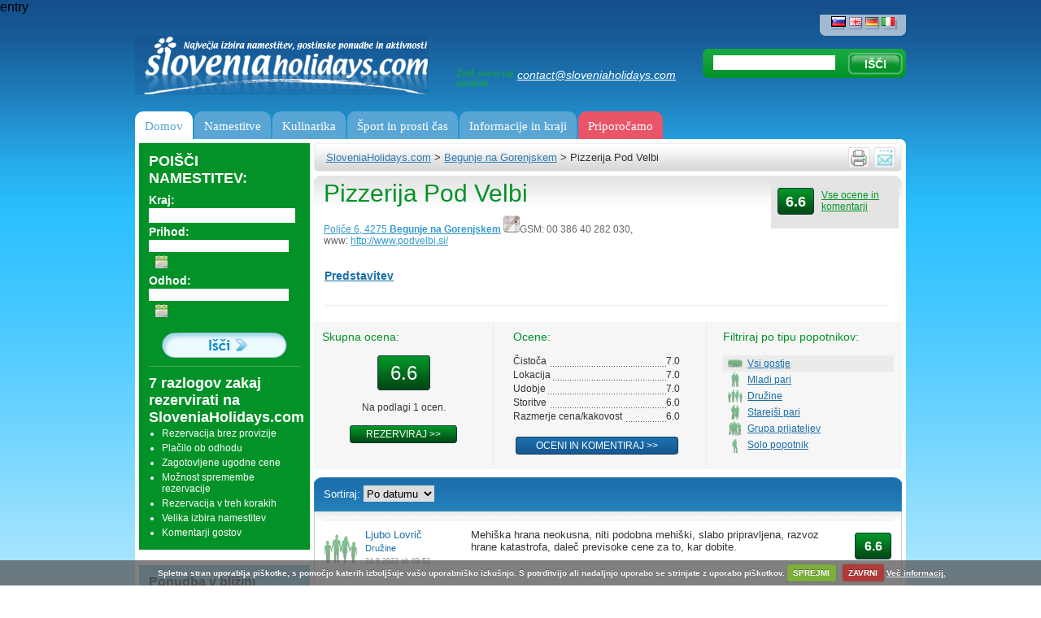

--- FILE ---
content_type: text/html; charset=utf-8
request_url: https://www.sloveniaholidays.com/pizzerija-pod-velbi-begunje-na-gorenjskem/komentarji.html
body_size: 18079
content:
<div style="display:none;">
    <pre>
        Array
(
    [urlLong] => pizzerija-pod-velbi-begunje-na-gorenjskem/komentarji.html
    [urlID] => 
    [ID_gPSite] => 2
    [ID_gPLanguage] => 1
    [ID_gPlatform] => 2
    [url] => /pizzerija-pod-velbi-begunje-na-gorenjskem/komentarji.html
    [platformURL] => 
    [metaLanguage] => sl
    [ID] => 57491
    [title] => Pizzerija Pod Velbi
    [urlPath] => /pizzerija-pod-velbi-begunje-na-gorenjskem
    [idPath] => -204-57491-
    [rootPathID] => 204
    [displayScript] => client.php
    [parentID] => 204
    [metaDescription] => Picerija nudi odlično mehiško hrano, burgerje, solatne krožnike ter odlične pizze iz krušne peči…
    [metaKeywords] => picerija pod velbi picerija jesenice
    [redirUrl] => 
    [type] => client
    [pathEndID] => 
    [urlPath2] => /pizzerija-pod-velbi-begunje-na-gorenjskem
)
    </pre>
</div>

entry<div hidden id="debug-info">Secret stuff</div><!DOCTYPE html PUBLIC "-//W3C//DTD XHTML 1.0 Transitional//EN" "http://www.w3.org/TR/xhtml1/DTD/xhtml1-transitional.dtd">
<html xmlns="http://www.w3.org/1999/xhtml" xml:lang="sl" lang="sl">
<head>
<META NAME="ROBOTS" CONTENT="NOINDEX, FOLLOW">
	<meta http-equiv="Content-Type" content="text/html; charset=utf-8;"/>
	<meta http-equiv="X-UA-Compatible" content="IE=100" >
	<meta name="description" content="Mnenja in ocene - Pizzerija Pod Velbi, Julijske Alpe. Preverite, zakaj se mnogi vedno znova vračajo k ponudniku nastanitev Pizzerija Pod Velbi." />
	<meta name="keywords" content="ocene, mnenja, komentarji, Pizzerija Pod Velbi, Julijske Alpe, ocena, mnenje, komentar" />
	<meta http-equiv="Content-Language" content="sl"/>
	<link rel="shortcut icon" href="/images/favicon.ico" />
	<title>Komentarji - Pizzerija Pod Velbi, Julijske Alpe - SloveniaHolidays.com - Sloveniaholidays.com</title>
	<link rel="stylesheet" type="text/css" href="/css/styles.css?v=35"/>
	<link rel="stylesheet" type="text/css" href="/css/styles_slo.css?v=33"/>
	<link rel="stylesheet" type="text/css" href="/css/datepicker.css"/>
	<link rel="stylesheet" type="text/css" href="/css/dialog.css?v=3"/>
	<link rel="stylesheet" type="text/css" href="/css/highslide.css"/>
	<link rel="stylesheet" type="text/css" href="/css/highslide-ie6.css"/>
	<link rel="stylesheet" type="text/css" href="/css/thickbox.css"/>
	<link rel="stylesheet" type="text/css" href="/css/s_print.css"/>
	<link rel="stylesheet" type="text/css" href="/css/styles_extra.css"/>
	<link rel="stylesheet" type="text/css" href="/css/styles_new_redesign.css?v=57"/>
	<link rel="stylesheet" type="text/css" href="/css/cookiecuttr_rd.css">
	<link rel="stylesheet" type="text/css" href="/css/popupOffer.css?v=3">

<!-- Google Tag Manager -->
<script>(function(w,d,s,l,i){w[l]=w[l]||[];w[l].push({'gtm.start':
new Date().getTime(),event:'gtm.js'});var f=d.getElementsByTagName(s)[0],
j=d.createElement(s),dl=l!='dataLayer'?'&l='+l:'';j.async=true;j.src=
'https://www.googletagmanager.com/gtm.js?id='+i+dl;f.parentNode.insertBefore(j,f);
})(window,document,'script','dataLayer','GTM-K5XMKMM');</script>
<!-- End Google Tag Manager -->
	
	<script type="text/javascript" src="/script/jquery-1.7.2.min.js"></script>
	<script type="text/javascript" src="/script/thickbox.js?v=12_01"></script>
	<script type="text/javascript" src="/script/jquery-ui-1.8.21.custom.min.js"></script>
	<script type="text/javascript" src="/script/jquery.ui.datepicker-slo.js"></script>
	<script type="text/javascript" src="/script/highslide-full.packed.js"></script>
	<script type="text/javascript" src="/script/jquery.form.js"></script>
	<script type="text/javascript" src="/script/javascript.js?v=12"></script>
	<script type="text/javascript" src="/script/swfobject.js"></script>
	<script type="text/javascript" src="/script/jquerydefaultvalue.js"></script>
	<script type="text/javascript" src="/script/jquery.cookie.js"></script>
	<script type="text/javascript" src="/script/popupOffer.js?v=7"></script>
	<script type="text/javascript" src="/script/jquery.cookiecuttr.js"></script>

<script type='text/javascript'>
$(document).ready(function() {"use strict";
	var ul  = "ul.menu";
	var uri = window.location.pathname 
	        + window.location.search 
	        + window.location.hash;
	var finalScore = [];
	var scores, max;

	uri = uri.replace(/\/$/, '');


	$("li.next-gen", ul).each(function() {
		var $sub = $('div.sub', this);
		// Align elements to the right position
		$sub.css(
			'left',
			Math.round($(this).position().left * -1)
		);

		// Now, give score to subitems by how percise they match the current
		// uri
		max = $(this).find('a[href]').map(function() {
			var href = $(this).attr('href')

			if (href == uri) {
				$(this).addClass('active');
				return 10000;
			}

			if (0 != href.search(uri)) {
				return -1;
			}

			return 1;
		}).get().sort().pop() || 0;

		finalScore.push([max, $(this)]);

		$sub.find('div.column').each(function (i, el) {
			if (0 == (i) % 5) {
				$(el).css('borderLeft', 0);
			}
		})
	});

	if (0 < finalScore.length) {
		// Reverse sort by first element (score),
		// access it and highlight it.
		finalScore.sort(function(a, b) {
			return b[0] - a[0]
		}).shift()[1].addClass('active');
	} else {
		$("li.next-gen", ul).first().addClass('active')
	}


});
</script>

	<script type='text/javascript'>

		if (jQuery.cookie('cc_cookie_decline') == "cc_cookie_decline") {
			// do nothing 
		} else {
			var _gaq = _gaq || [];
			_gaq.push(['_setAccount', 'UA-6883116-3']);
			//_gaq.push(['_setAccount', 'UA-3372829-1']);
			_gaq.push(['_trackPageview']);

			(function() {
			var ga = document.createElement('script'); ga.type = 'text/javascript'; ga.async = true;
			ga.src = ('https:' == document.location.protocol ? 'https://ssl' : 'http://www') + '.google-analytics.com/ga.js';
			var s = document. getElementsByTagName('script')[0]; s.parentNode.insertBefore(ga, s);
			})();
		}

	    if (!(jQuery.cookie('cc_cookie_accept') == "cc_cookie_accept")) {
//			addthis_config = { data_use_cookies:false, data_use_flash:false }
		}

	</script>
	
	<script type='text/javascript'>

		$(document).ready(function(){

			$.cookieCuttr();

		});
	</script>
	
	<script type='text/javascript' src='/script/jquery.validate.js'></script><script type="text/javascript" src="//ajax.googleapis.com/ajax/libs/swfobject/2.1/swfobject.js"></script><script type="text/javascript">
							<!--	
								var alert_297 = "Prosimo, vnesite e-mail naslov pravilne oblike."
								var alert_732 = "Prosimo označite, katere vsebine želite prejemati (levo pod vašim e-naslovom)!"
							-->	
							</script>



</head>

<body>
<!-- WRAPPER -->
<div class="wrapper">

  <!--UdmComment-->
  <!-- HEADER -->
	  
    <!-- jQuery Form Validation code -->
 <script>
  		$(document).ready(function() {


  			//$("#o_name").defaultvalue("Ime in priimek");
  			//$("#o_email").defaultvalue("Vaš e-poštni naslov");

		
			$('#sub').click(function(){	
			  	$('#offer').submit();
			  	//$('#err').hide();
			});

		$.validator.addMethod("name", function(value) { 
         	return value != 'Ime in priimek'; 
    	});	

    	$.validator.addMethod('onecheck', function(value, ele) {
            return $("input:checked").length >= 1;
        }, 'Prosimo, izberite vsaj enega in največ 3 kraje.')
		
		$('#offer').validate({
			
			invalidHandler: function(e, validator) {
				var errors = validator.numberOfInvalids();
				if (errors) {
					var message = 'Napaka: spodnje označena polja so pomanjkljivo izpolnjena'	
					$("div.error span").html(message);
					$("div.error").show();
				} else {
					$("div.error").hide();
				}
			},
			onkeyup: false,
			onsubmit: true,
			
			submitHandler: function() {
				$("div.error").hide();

				$('#offer').ajaxSubmit(function(data) {
					//alert(data);	
					//exit;						
					if (data.substr(0,4) == "[OK]") {
						$.cookie("offerSend", "done", { expires: 60 });

						$('#offerForm').hide();
						$('#success').html(data.substr(4)).show();
						
					} else {
						//alert(data);
						$("div.error span").html(data);
						$("div.error").show();
						refreshCaptchaOffer();
					}
					/*else {
						$('#err').html(data).show();
						//$('#email').val()
					}*/	
				});
			},
			
			focusInvalid: true,
			event: 'blur',
			errorClass: "errorClass",

			
			rules: {
				'o_place[]': {
		                onecheck: true
		            },
				o_type: { required: true },
                o_time: { required: true },
				o_arrivalDate2: { required: true },
				o_departureDate2: { required: true },
				o_food: { required: true },
				o_adults: { required: true },
				o_Children: { required: true },
				o_Babies: { required: true },
				o_budget: { required: true },
				o_name: { required: true },
				o_email: { required: true, email: true },
				o_security_code: { required: true }
			},
			/*errorPlacement: function(){
	            return false;  // suppresses error message text
	        },*/
	        errorPlacement: function(error, element) {
	            if (element.attr("type") == "checkbox") {
	            	error.appendTo('#chk');
	            }	
	            else { 
	            	return false;
	            }
	        },
				
			messages: {
				'o_place[]': {
	                required: "You must check at least 1 box",
	                maxlength: "Check no more than {0} boxes"
	            }		
			}
			
		});	
		
	});
  
  </script>
<div id="popupOffer">
	 
 	<div class="close"></div>
	<span class="ecs_tooltip">Press Esc to close <span class="arrow"></span></span>
	
	<div id="popup_content"> <!--your content start-->

		<div class="leftCol">
			<div class="lead"><p>1. Povejte kaj potrebujete</p><p>2. Ponudbe prejmete v 24 urah</p><p>3. Rezervirajte</p></div><p>* Turistični strokovnjaki in gostje so skrbno izbrali najbolj&scaron;e kraje v Sloveniji, razdeljene po regijah, ter v različnih cenovnih razponih. Vse kar morate storiti je, da izpolnite obrazec in počakate ponudbe od izbranih ponudnikov.</p><p class="small">**V kolikor vam nobena od prejetih ponudb ne bo ustrezala, rezervacija ni obvezna.</p>
		</div>
		<div class="rightCol">

			<div id="offerForm">
			<div class="error" style="display:none;">
			      <span></span>.<br clear="all"/>
			</div>
			<h1>Kje bi radi jedli?</h1>
			
			<form name="offer" id="offer" action="/script/action/sendOfferFood.php" method="post" novalidate="novalidate">
				<input type="hidden" name="o_ID_gPlatform" value="2"/>
				<input type="hidden" name="o_ID_gPLanguage" value="1"/>
				<p>Izbeir eno ali več lokacij. Klikni za opis in slike</p>
				<div id="chk"></div>
                <!--q1-->
				<div class="places">
					<ul>
						<li>
							<input class="place" type="checkbox" name="o_place[]" value="Bled" id="p1">
							<label for="p1">Bled</label>
						</li>
						<li>
							<input class="place" type="checkbox" name="o_place[]" value="Bohinj" id="p2">
							<label for="p2">Bohinj</label>
						</li>
						<li>
							<input class="place" type="checkbox" name="o_place[]" value="Kranjska gora" id="p3">
							<label for="p3">Kranjska gora</label>
						</li>
						<li>
							<input class="place" type="checkbox" name="o_place[]" value="Bovec" id="p4">
							<label for="p4">Bovec</label>
						</li>
						<li>
							<input class="place" type="checkbox" name="o_place[]" value="Portorož" id="p5">
							<label for="p5">Portorož</label>
						</li>
						<li>
							<input class="place" type="checkbox" name="o_place[]" value="Ljubljana" id="p6">
							<label for="p6">Ljubljana</label>
						</li>
						<li>
							<input class="place" type="checkbox" name="o_place[]" value="Rogla" id="p7">
							<label for="p7">Rogla</label>
						</li>
						<li>
							<input class="place" type="checkbox" name="o_place[]" value="Dolenjska in Bela krajina" id="p8">
							<label for="p8">Dolenjska in Bela krajina</label>
						</li>
						<li>
							<input class="place" type="checkbox" name="o_place[]" value="Prekmurje" id="p9">
							<label for="p9">Prekmurje</label>
						</li>
						<li>
							<input class="place" type="checkbox" name="o_place[]" value="zdravilišča in terme" id="p10">
							<label for="p10">zdravilišča in terme</label>
						</li>
						<li>
							<input class="place" type="checkbox" name="o_place[]" value="Kobarid" id="p11">
							<label for="p11">Kobarid</label>
						</li>
						<li>
							<input class="place" type="checkbox" name="o_place[]" value="Tolmin" id="p12">
							<label for="p12">Tolmin</label>
						</li>
						<li>
							<input class="place" type="checkbox" name="o_place[]" value="Piran" id="p13">
							<label for="p13">Piran</label>
						</li>
						<li>
							<input class="place" type="checkbox" name="o_place[]" value="Izola" id="p14">
							<label for="p14">Izola</label>
						</li>
					</ul>
				</div>
				<a href="#" class="btnShowAll">Pokaži več lokacij...</a>

				<div class="clearer"></div>
                <!--q-->
				<h2>Kakšno hrano bi želeli?</h2>
				<p>
                    <div class="foodkinds">
					    <ul>
						    <li>
							    <input class="foodkind" type="checkbox" id="p1" name="o_foodkind[]" value="Slovenske jedi">
							    <label for="p1">Slovenske jedi</label>
						    </li>
                            <li>
							    <input class="foodkind" type="checkbox" id="p2" name="o_foodkind[]" value="Italjanska hrana">
							    <label for="p1">Italjanska hrana</label>
						    </li>
                            <li>
							    <input class="foodkind" type="checkbox" id="p3" name="o_foodkind[]" value="Morska hrana">
							    <label for="p1">Morska hrana</label>
						    </li>
                            <li>
							    <input class="foodkind" type="checkbox" id="p4" name="o_foodkind[]" value="Kitajska hrana">
							    <label for="p1">Kitajska hrana</label>
						    </li>
                            <li>
							    <input class="foodkind" type="checkbox" id="p5" name="o_foodkind[]" value="Mehiška hrana">
							    <label for="p1">Mehiška hrana</label>
						    </li>
                            <li>
							    <input class="foodkind" type="checkbox" id="p6" name="o_foodkind[]" value="Balkanska hrana">
							    <label for="p1">Balkanska hrana</label>
						    </li>
                            <li>
							    <input class="foodkind" type="checkbox" id="p7" name="o_foodkind[]" value="{question2_Indian">
							    <label for="p1">Indijska hrana</label>
						    </li>
                        </ul>
				    </div>
				</p>
				
				<h2>Kakšna je priložnost?</h2>
				<p>
					<select name="o_type">
					  <option value="Družinsko kosilo" selected>Družinsko kosilo</option>
					  <option value="Poroka">Poroka</option>
					  <option value="Poslovni sestanek">Poslovni sestanek</option>
					  <option value="{question2_Teambuilding">Team building</option>
					  <option value="Rojstnodnevna zabava">Rojstnodnevna zabava</option>
					  <option value="Žur">Žur</option>
					  <option value="Obletnica">Obletnica</option>
					  <option value="Drugo">Drugo</option>
					</select>

					<select name="o_time">
					  <option value="1 do 3 ure" selected>1 do 3 ure</option>
					  <option value="3 do 8 ur čez dan">3 do 8 ur čez dan</option>
					  <option value="Zvečer do konca">Zvečer do konca</option>
					  <option value="Od zjutraj do naslednjega dne do konca">Od zjutraj do naslednjega dne do konca</option>
                         <option value="{question2_othertimefood">Drugo</option>
					</select>
				</p>

				<h2>Izberite datum in uro ki vam ustreza</h2>				
				<p>
					<p>
					<input type="text" name="o_arrivalDate2" id="o_arrivalDate2" class="dateA inputOfferTxt" value="" readonly="readonly" class="inputOfferTxt"/>
					<input type="text" name="o_departureDate2"  class="inputOfferTxt  inputOfferTxtSmall" value="12:00" class="inputOfferTxt"/>&nbsp;
					<input id="o_flex" type="checkbox" name="o_flex" value="1" class="vAlign"> <label for="flex" class="small">Smo prilagodljivi glede časa(+/- 1 ura)</label>
				</p>
				</p>

				<h2>Vpišite število gostov:</h2>
				<p>
                    <label for="flex" class="small">ODRASLI:</label>
					<input type="text" id="o_adults" name="o_adults" value="" class="inputOfferTxt  inputOfferTxtMini"/> &nbsp;&nbsp;
                    <label for="flex" class="small">OTROCI mlajši od 4:</label>
					<input type="text" id="o_children" name="o_children" value="" class="inputOfferTxt  inputOfferTxtMini"/> &nbsp;&nbsp;
				</p>

				<h2>Koliko ste pripravljeni porabiti?:</h2>
				<p>
					 <select name="o_budget">
					  <option value="Nimam določene cene v mislih." selected>Nimam določene cene v mislih.</option>
					  <option value="Nizko cenovno (primer: 20 € / osebo)">Nizko cenovno (primer: 20 € / osebo)</option>
					  <option value="Malo (primer: 30 € / osebo)">Malo (primer: 30 € / osebo)</option>
					  <option value="Srednje cenovno (primer: 40 € / osebo)">Srednje cenovno (primer: 40 € / osebo)</option>
					  <option value="{question6_70">Veliko (primer: 70 € / osebo)</option>
					  <option value="Luksuz">Luksuz</option>

					</select>
					
				</p>

                <h2>Komentar:</h2>
                <p>
                   <input type="text" name="o_comment" id="o_comment" placeholder="Posebne zahteve glede hrane, gostov, časa, prenočitve…" class="inputOfferTxt inputOfferTextLong"/>
                </p>

                <h2>Ime in priimek, e-poštni naslov</h2>
				<p>
					<input type="text" id="o_name" name="o_name" placeholder="Ime Priimek..." class="inputOfferTxt"/> &nbsp;&nbsp;
					<input type="text" id="o_email" name="o_email" placeholder="vaš elektronski naslov..." class="inputOfferTxt"/> &nbsp;&nbsp;

				<div class="clearer">&nbsp;</div>



				<p>
					<div class="cap">
						<label>Prepišite znake:*</label>
						<input type="text" class="inputOfferTxt captcha_input" name="o_security_code" /><img alt="" title="" src="/script/captchaImageOffer.php?r=0" class="captcha" id="o_captchaImage" />
					</div>
					<input type="submit" value="Oddaj povpraševanje" class="btnOffer">
					
				</p>


			</form>

			</div>
			<div id="success"></div>
			
	 	</div>
	</div>
	<div class="clearer">&nbsp;</div>
 </div>
 <div class="loader"></div>
 <div id="backgroundPopup"></div>

  <!-- Google Tag Manager (noscript) --> 
  <noscript><iframe src="https://www.googletagmanager.com/ns.html?id=GTM-K5XMKMM" height="0" width="0" style="display:none;visibility:hidden"></iframe></noscript>
  <!-- End Google Tag Manager (noscript) -->


  <div class="header">
  
    <a href="/" class="logo" title="Sloveniaholidays.com"></a>
    <div class="contact">
      <div class="email">
        <div>Želiš samo kaj vprašati</div>
        <!-- subject is appended with javascript in footer -->
        <a class="email-info" href="mailto:contact@sloveniaholidays.com" onclick="_gaq.push(['_trackEvent', 'Povprasevanje / Glava', 'kliknjeno', 'email']);">contact@sloveniaholidays.com</a>
      </div>
    </div>
    
    <p align="right">
			<span class="languages">
				<a href="/pizzerija-pod-velbi-begunje-na-gorenjskem.html" title="SloveniaHolidays - Slovenščina" class="active"><img src="/images/header_lang_slo.png" border="0" title="SloveniaHolidays - Slovenščina" alt="SloveniaHolidays - Slovenščina"/></a>
<a href=".html" title="SloveniaHolidays - English"><img src="/images/header_lang_eng.png" border="0" title="SloveniaHolidays - English" alt="SloveniaHolidays - English"/></a>
<a href=".html" title="SloveniaHolidays - Deutsch"><img src="/images/header_lang_deu.png" border="0" title="SloveniaHolidays - Deutsch" alt="SloveniaHolidays - Deutsch"/></a>
<a href=".html" title="SloveniaHolidays - Italiano"><img src="/images/header_lang_ita.png" border="0" title="SloveniaHolidays - Italiano" alt="SloveniaHolidays - Italiano"/></a>

    	</span>
    </p>
    
    <!-- SEARCH -->
    <div class="headerSearch">
			<form name="search"  action="/rezultati-iskanja" method="get">
				<input type="text" class="searchInput" name="q" value="" />
				<input type="submit" class="searchBtn" value="IŠČI" />
                <script>$("input.searchInput").val((new URL(location).searchParams.get("q")))</script>
			</form>
		</div>
		<!-- /SEARCH -->
  
    <!-- MENU -->
    <ul class="menu">
			<li id='gumb1' class="next-gen">
	<a   href='/' 	   title='Domov'>Domov</a>

</li>

<li id='gumb2' class="next-gen">
	<a 	   title='Namestitve'>Namestitve</a>

	<div class="sub">
		<div class="hline"></div>

	
				<div class="column">
			<div class="ico" 
			     style="background-image: url(/images/nav-icon/namesitve_kje_spati.png)"></div>
		
			<div class="column-subblock">
					<a >
				<span>Kje spati</span>
			</a>

			<ul>
				
				<li>
					<a   href='/iskanje/namestitve-apartma/' >
						<span>Apartma</span>
					</a>
				</li>

				
				<li>
					<a   href='/iskanje/namestitve-sobe/' >
						<span>Zasebne sobe</span>
					</a>
				</li>

				
				<li>
					<a   href='/iskanje/namestitve-hotel/' >
						<span>Hotel</span>
					</a>
				</li>

				
				<li>
					<a   href='/iskanje/namestitve-turisti%C4%8Dna%20kmetija/' >
						<span>Turistična kmetija</span>
					</a>
				</li>

				
				<li>
					<a   href='/iskanje/namestitve-najem%20ko%C4%8De/' >
						<span>Najem koče ali hiše</span>
					</a>
				</li>

				
				<li>
					<a   href='/iskanje/namestitve-penzion/' >
						<span>Penzion</span>
					</a>
				</li>

				
				<li>
					<a   href='/iskanje/namestitve-vila/' >
						<span>Vila</span>
					</a>
				</li>

				
				<li>
					<a   href='/iskanje/namestitve-hostel/' >
						<span>Hostel</span>
					</a>
				</li>

				
				<li>
					<a   href='/iskanje/namestitve-kamp/' >
						<span>Kamp</span>
					</a>
				</li>

							</ul>
		
			</div>
						</div>
		
		<!-- end of col-block -->

	
				<div class="column">
			<div class="ico" 
			     style="background-image: url(/images/nav-icon/namesitve_poceni_namestitve.png)"></div>
		
			<div class="column-subblock">
					<a >
				<span>Poceni namestitve</span>
			</a>

			<ul>
				
				<li>
					<a   href='/apartma-san-simon-slovenska-obala.html' >
						<span>Apartmaji San Simon</span>
					</a>
				</li>

				
				<li>
					<a   href='/vile-terme-zrece.html' >
						<span>Apartmaji in sobe - Vile Terme Zreče</span>
					</a>
				</li>

				
				<li>
					<a   href='/apartmaji-ribnica-na-pohorju.html' >
						<span>Apartmaji Ribnica na Pohorju</span>
					</a>
				</li>

				
				<li>
					<a   href='/hostel-museum-koper-capodistria.html' >
						<span>Hostel Museum</span>
					</a>
				</li>

				
				<li>
					<a   href='/turisticna-kmetija-megusar-skofja-loka.html' >
						<span>Turistična kmetija Megušar</span>
					</a>
				</li>

				
				<li>
					<a   href='/kmetija-bukovje-ljubno-ob-savinji.html' >
						<span>Turistična kmetija Bukovje</span>
					</a>
				</li>

							</ul>
		
			</div>
						</div>
		
		<!-- end of col-block -->

	
				<div class="column">
			<div class="ico" 
			     style="background-image: url(/images/nav-icon/namesitve_tematske_namestitve.png)"></div>
		
			<div class="column-subblock">
					<a >
				<span>Tematske namestitve</span>
			</a>

			<ul>
				
				<li>
					<a   href='/slovenska-zdravilisca-in-terme/hoteli/' >
						<span>Namestitve ob zdraviliščih</span>
					</a>
				</li>

				
				<li>
					<a   href='/namestitve/prenocisca-ob-kolesarskih-poteh' >
						<span>Prenočišča ob kolesarskih poteh</span>
					</a>
				</li>

				
				<li>
					<a   href='/zimske-aktivnosti/prenocisca-ob-smuciscih' >
						<span>Prenočišča ob smučiščih</span>
					</a>
				</li>

				
				<li>
					<a   href='/namestitve/najem-koce' >
						<span>Koče</span>
					</a>
				</li>

				
				<li>
					<a   href='/poudarjene-vsebine/7350' >
						<span>Postajališče za avtodome</span>
					</a>
				</li>

				
				<li>
					<a   href='/poudarjene-vsebine/5920' >
						<span>Na počitnice v kamp</span>
					</a>
				</li>

				
				<li>
					<a   href='/namestitve/pasji-hotel' >
						<span>Pasji hotel</span>
					</a>
				</li>

							</ul>
		
			</div>
						</div>
		
		<!-- end of col-block -->

	
				<div class="column">
			<div class="ico" 
			     style="background-image: url(/images/nav-icon/namesitve_10_najboljsih.png)"></div>
		
			<div class="column-subblock">
					<a >
				<span>10 najboljših</span>
			</a>

			<ul>
				
				<li>
					<a   href='/apartmaji-wellness-korosec-mozirje.html' >
						<span>Wellness Korošec</span>
					</a>
				</li>

				
				<li>
					<a   href='/brunarica-chalet-trzinka-pokljuka-bled.html' >
						<span>Brunarica Chalet Trzinka Pokljuka</span>
					</a>
				</li>

				
				<li>
					<a   href='/lambergh-chateau-hotel-begunje-na-gorenjskem.html' >
						<span>Dvorec Lambergh</span>
					</a>
				</li>

				
				<li>
					<a   href='/apartmaji-krvavec-cerklje-na-gorenjskem.html' >
						<span>Apartmaji Krvavec</span>
					</a>
				</li>

				
				<li>
					<a   href='/brunarica-alpinka-krvavec-cerklje-na-gorenjskem.html' >
						<span>Brunarica Alpinka Krvavec</span>
					</a>
				</li>

				
				<li>
					<a   href='/apartmaji-kocevar-portoroz.html' >
						<span>Apartmaji Kočevar</span>
					</a>
				</li>

				
				<li>
					<a   href='/artrock-residence-slovenska-obala.html' >
						<span>ArtRock Residence</span>
					</a>
				</li>

				
				<li>
					<a   href='/apartmaji-padna-portoroz.html' >
						<span>Apartmaji Padna</span>
					</a>
				</li>

				
				<li>
					<a   href='/apartment-vita-kranjska-gora.html' >
						<span>Apartma Vita  Kranjska Gora</span>
					</a>
				</li>

				
				<li>
					<a   href='/guesthouse-skofije-ob-parenzani.html' >
						<span>Guesthouse Škofije ob Parenzani</span>
					</a>
				</li>

							</ul>
		
			</div>
						</div>
		
		<!-- end of col-block -->

	
				<div class="column">
			<div class="ico" 
			     style="background-image: url(/images/nav-icon/sloveniaholidays_priporoca.png)"></div>
		
			<div class="column-subblock">
					<a >
				<span>Priporočamo</span>
			</a>

			<ul>
				
				<li>
					<a   href='/apartma-kristan-bled.html' >
						<span>Apartma Kristan Bled</span>
					</a>
				</li>

				
				<li>
					<a   href='/apartment-vita-kranjska-gora.html' >
						<span>Apartma Vita Kranjska Gora</span>
					</a>
				</li>

				
				<li>
					<a   href='/vile-terme-zrece.html' >
						<span>Apartmaji in sobe - Vile Terme Zreče</span>
					</a>
				</li>

				
				<li>
					<a   href='/apartma-ina-bled.html' >
						<span>Apartma Ina</span>
					</a>
				</li>

				
				<li>
					<a   href='/apartmaji-spilugola-portoroz.html' >
						<span>Apartmaji Spilugola</span>
					</a>
				</li>

				
				<li>
					<a   href='/brunarica-alpinka-krvavec-cerklje-na-gorenjskem.html' >
						<span>Brunarica Alpinka na Krvavcu</span>
					</a>
				</li>

				
				<li>
					<a   href='/brunarica-tinkara-pokljuka-bled.html' >
						<span>Brunarica Tinkara Pokljuka</span>
					</a>
				</li>

							</ul>
		
			</div>
						</div>
		
		<!-- end of col-block -->

		</div> <!-- end of submenu -->
</li>

<li id='gumb3' class="next-gen">
	<a 	   title='Kulinarika'>Kulinarika</a>

	<div class="sub">
		<div class="hline"></div>

	
				<div class="column">
			<div class="ico" 
			     style="background-image: url(/images/nav-icon/kulinarika_kje_jesti.png)"></div>
		
			<div class="column-subblock">
					<a >
				<span>Kje jesti?</span>
			</a>

			<ul>
				
				<li>
					<a   href='/gostinska-ponudba/gostilne' >
						<span>Dobre gostilne</span>
					</a>
				</li>

				
				<li>
					<a   href='/gostinska-ponudba/restavracije' >
						<span>Restavracije</span>
					</a>
				</li>

				
				<li>
					<a   href='/gostinska-ponudba/picerije' >
						<span>Picerije &amp; špageterije</span>
					</a>
				</li>

				
				<li>
					<a   href='/gostinska-ponudba/kavarne' >
						<span>Kavarne &amp; bari</span>
					</a>
				</li>

				
				<li>
					<a   href='/gostinska-ponudba/slascicarne' >
						<span>Slaščičarne</span>
					</a>
				</li>

				
				<li>
					<a   href='/gostinska-ponudba/catering' >
						<span>Catering</span>
					</a>
				</li>

							</ul>
		
			</div>
						</div>
		
		<!-- end of col-block -->

	
				<div class="column">
			<div class="ico" 
			     style="background-image: url(/images/nav-icon/kulinarika_domace.png)"></div>
		
			<div class="column-subblock">
					<a >
				<span>Domače</span>
			</a>

			<ul>
				
				<li>
					<a   href='/gostinska-ponudba/sirarne' >
						<span>Sirarne</span>
					</a>
				</li>

				
				<li>
					<a   href='/gostinska-ponudba/prsutarne' >
						<span>Pršutarne</span>
					</a>
				</li>

				
				<li>
					<a   href='/gostinska-ponudba/izletniske-kmetije' >
						<span>Izletniške kmetije</span>
					</a>
				</li>

				
				<li>
					<a   href='/gostinska-ponudba/ekoloske-kmetije' >
						<span>Ekološke kmetije</span>
					</a>
				</li>

				
				<li>
					<a   href='/gostinska-ponudba/vinogradniske-domacije' >
						<span>Vinogradniške domačije</span>
					</a>
				</li>

				
				<li>
					<a   href='/gostinska-ponudba/vinogradniske-kleti' >
						<span>Vinogradniške kleti</span>
					</a>
				</li>

				
				<li>
					<a   href='/gostinska-ponudba/vinoteke' >
						<span>Vinoteke</span>
					</a>
				</li>

				
				<li>
					<a   href='/gostinska-ponudba/tradicionalne-slovenske-dobrote' >
						<span>Tradicionalne slovenske dobrote</span>
					</a>
				</li>

							</ul>
		
			</div>
						</div>
		
		<!-- end of col-block -->

	
				<div class="column">
			<div class="ico" 
			     style="background-image: url(/images/nav-icon/kulinarika_10_najboljsih.png)"></div>
		
			<div class="column-subblock">
					<a >
				<span>10 najboljših</span>
			</a>

			<ul>
				
				<li>
					<a   href='/gostilna-muha-lokev.html' >
						<span>Gostilna Muha</span>
					</a>
				</li>

				
				<li>
					<a   href='/hisa-posebne-sorte-restavracija-stanjel.html' >
						<span>Hiša posebne sorte - restavracija</span>
					</a>
				</li>

				
				<li>
					<a   href='/gostilna-skok-sezana.html' >
						<span>Gostilna Skok</span>
					</a>
				</li>

				
				<li>
					<a   href='/gostilna-lakner-kranj.html' >
						<span>Gostilna Lakner</span>
					</a>
				</li>

				
				<li>
					<a   href='/gostilna-pr-kopac-ljubljana.html' >
						<span>Gostilna Pr&#039; Kopač</span>
					</a>
				</li>

				
				<li>
					<a   href='/gostilna-breza-kobarid.html' >
						<span>Gostilna Breza</span>
					</a>
				</li>

				
				<li>
					<a   href='/gostilna-in-pizzerija-marinsek-naklo.html' >
						<span>Pizzerija in gostilna Marinšek</span>
					</a>
				</li>

				
				<li>
					<a   href='/gostilna-pri-micki-ljubljana.html' >
						<span>Gostilna Pri Micki</span>
					</a>
				</li>

				
				<li>
					<a   href='/gostilna-pizzerija-jurman-ljubljana.html' >
						<span>Gostilna in pizzerija Jurman</span>
					</a>
				</li>

				
				<li>
					<a   href='/gostilna-pizzerija-julci-ljubljana.html' >
						<span>Gostilna in pizzerija Julči</span>
					</a>
				</li>

							</ul>
		
			</div>
						</div>
		
		<!-- end of col-block -->

	
				<div class="column">
			<div class="ico" 
			     style="background-image: url(/images/nav-icon/ogledi_pos_ponudba.png)"></div>
		
			<div class="column-subblock">
					<a >
				<span>Posebna ponudba</span>
			</a>

			<ul>
							</ul>
		
			</div>
						</div>
		
		<!-- end of col-block -->

		</div> <!-- end of submenu -->
</li>

<li id='gumb4' class="next-gen">
	<a 	   title='Šport in prosti čas'>Šport in prosti čas</a>

	<div class="sub">
		<div class="hline"></div>

	
				<div class="column">
			<div class="ico" 
			     style="background-image: url(/images/nav-icon/sport_kolesarjenje.png)"></div>
		
			<div class="column-subblock">
					<a >
				<span>Kolesarjenje</span>
			</a>

			<ul>
				
				<li>
					<a   href='/kolesarjenje/cestno-kolesarjenje' >
						<span>Cestno kolesarjenje</span>
					</a>
				</li>

				
				<li>
					<a   href='/kolesarjenje/gorsko-kolesarjenje' >
						<span>Gorsko kolesarjenje</span>
					</a>
				</li>

				
				<li>
					<a   href='/kolesarjenje/druzinsko-kolesarjenje' >
						<span>Družinsko kolesarjenje</span>
					</a>
				</li>

				
				<li>
					<a   href='/kolesarjenje/treking-kolesarjenje' >
						<span>Treking kolesarjenje</span>
					</a>
				</li>

				
				<li>
					<a   href='/kolesarski-koticek/kolesarski-izleti' >
						<span>Kolesarski izleti</span>
					</a>
				</li>

				
				<li>
					<a   href='/kolesarjenje/servis-in-izposoja-kolesarske-opreme' >
						<span>Servis in izposoja kolesarske opreme</span>
					</a>
				</li>

				
				<li>
					<a   href='/kolesarjenje/kolesarske-trgovine' >
						<span>Kolesarske trgovine</span>
					</a>
				</li>

							</ul>
		
			</div>
						</div>
		
		<!-- end of col-block -->

	
				<div class="column">
			<div class="ico" 
			     style="background-image: url(/images/nav-icon/sport_vodne_aktivnosti.png)"></div>
		
			<div class="column-subblock">
					<a >
				<span>Vodne aktivnosti</span>
			</a>

			<ul>
				
				<li>
					<a   href='/vodni-sporti/rafting' >
						<span>Rafting</span>
					</a>
				</li>

				
				<li>
					<a   href='/vodni-sporti/kajakastvo' >
						<span>Kajakaštvo</span>
					</a>
				</li>

				
				<li>
					<a   href='/vodni-sporti/ribolov' >
						<span>Ribolov</span>
					</a>
				</li>

				
				<li>
					<a   href='/vodni-sporti/plavanje' >
						<span>Plavanje</span>
					</a>
				</li>

				
				<li>
					<a   href='/vodni-sporti/jadranje' >
						<span>Jadranje</span>
					</a>
				</li>

				
				<li>
					<a   href='/vodni-sporti/hydrospeed' >
						<span>Hydrospeed</span>
					</a>
				</li>

				
				<li>
					<a   href='/vodni-sporti/canyoning' >
						<span>Canyoning</span>
					</a>
				</li>

							</ul>
		
			</div>
						</div>
		
		<!-- end of col-block -->

	
				<div class="column">
			<div class="ico" 
			     style="background-image: url(/images/nav-icon/sport_za_druzine.png)"></div>
		
			<div class="column-subblock">
					<a >
				<span>Za družine</span>
			</a>

			<ul>
				
				<li>
					<a   href='/otroske-aktivnosti/sole-tecaji' >
						<span>Šole, tečaji</span>
					</a>
				</li>

				
				<li>
					<a   href='/zivalski-park-mirna.html' >
						<span>Živalski park</span>
					</a>
				</li>

							</ul>
		
			</div>
		
		<!-- end of col-block -->

	
		
			<div class="column-subblock">
					<a >
				<span>Nakupi in zabava</span>
			</a>

			<ul>
				
				<li>
					<a   href='/nakupi' >
						<span>Darila &amp; spominki</span>
					</a>
				</li>

							</ul>
		
			</div>
						</div>
		
		<!-- end of col-block -->

	
				<div class="column">
			<div class="ico" 
			     style="background-image: url(/images/nav-icon/sport_drugi_sporti.png)"></div>
		
			<div class="column-subblock">
					<a >
				<span>Lepota in zdravje</span>
			</a>

			<ul>
				
				<li>
					<a   href='/zdravilisca-wellness/terme-zdravilisce' >
						<span>Terme in zdravilišča</span>
					</a>
				</li>

				
				<li>
					<a   href='/zdravilisca-wellness/wellness' >
						<span>Wellness</span>
					</a>
				</li>

				
				<li>
					<a   href='/lepota-in-zdravje' >
						<span>Kozmetične in lepotne storitve</span>
					</a>
				</li>

							</ul>
		
			</div>
		
		<!-- end of col-block -->

	
		
			<div class="column-subblock">
					<a >
				<span>Ostali športi in aktivnosti</span>
			</a>

			<ul>
				
				<li>
					<a   href='/zimske-aktivnosti/smucarske-sole' >
						<span>Športne šole in agencije</span>
					</a>
				</li>

				
				<li>
					<a   href='/mini-golf-bled.html' >
						<span>Mini golf</span>
					</a>
				</li>

				
				<li>
					<a   href='/poudarjene-vsebine/7561' >
						<span>Padalstvo</span>
					</a>
				</li>

							</ul>
		
			</div>
						</div>
		
		<!-- end of col-block -->

	
				<div class="column">
			<div class="ico" 
			     style="background-image: url(/images/nav-icon/sport_zimske_aktivnosti.png)"></div>
		
			<div class="column-subblock">
					<a >
				<span>Zimske aktivnosti</span>
			</a>

			<ul>
				
				<li>
					<a   href='/zimske-aktivnosti/smucisca?landPage=act' >
						<span>Smučanje</span>
					</a>
				</li>

				
				<li>
					<a   href='/zimske-aktivnosti/drsalisca' >
						<span>Drsanje</span>
					</a>
				</li>

				
				<li>
					<a   href='/zimske-aktivnosti/servis-in-izposoja-zimske-opreme' >
						<span>Servis in izposoja zimske opreme</span>
					</a>
				</li>

				
				<li>
					<a   href='/zimske-aktivnosti/trgovine-zimske-opreme' >
						<span>Trgovine zimske opreme</span>
					</a>
				</li>

							</ul>
		
			</div>
						</div>
		
		<!-- end of col-block -->

		</div> <!-- end of submenu -->
</li>

<li id='gumb5' class="next-gen">
	<a 	   title='Informacije in kraji'>Informacije in kraji</a>

	<div class="sub">
		<div class="hline"></div>

	
				<div class="column">
			<div class="ico" 
			     style="background-image: url(/images/nav-icon/info_kraji_v_sloveniji.png)"></div>
		
			<div class="column-subblock">
					<a >
				<span>Kraji v Sloveniji</span>
			</a>

			<ul>
				
				<li>
					<a   href='/destinacije/' >
						<span>Destinacije</span>
					</a>
				</li>

				
				<li>
					<a   href='/destinacije/kraji-v-sloveniji?l=a' >
						<span>Kraji</span>
					</a>
				</li>

							</ul>
		
			</div>
						</div>
		
		<!-- end of col-block -->

	
				<div class="column">
			<div class="ico" 
			     style="background-image: url(/images/nav-icon/info_tur_informacije.png)"></div>
		
			<div class="column-subblock">
					<a >
				<span>Turistične informacije</span>
			</a>

			<ul>
				
				<li>
					<a   href='/agencije-in-drustva/turisticno-informacijski-center' >
						<span>Turistično informacijski centri (TIC)</span>
					</a>
				</li>

				
				<li>
					<a   href='/agencije-in-drustva' >
						<span>Turistične agencije in društva</span>
					</a>
				</li>

							</ul>
		
			</div>
						</div>
		
		<!-- end of col-block -->

	
				<div class="column">
			<div class="ico" 
			     style="background-image: url(/images/nav-icon/info_prevoz.png)"></div>
		
			<div class="column-subblock">
					<a >
				<span>Prevoz</span>
			</a>

			<ul>
				
				<li>
					<a   href='/prevozi/taxi' >
						<span>Taxi</span>
					</a>
				</li>

				
				<li>
					<a   href='/prevozi/avtobusni-prevozi' >
						<span>Avtobusni prevoz</span>
					</a>
				</li>

				
				<li>
					<a   href='/prevozi/kombi-prevozi' >
						<span>Kombi prevoz</span>
					</a>
				</li>

				
				<li>
					<a   href='/prevozi/najem-kombija' >
						<span>Najem kombija</span>
					</a>
				</li>

				
				<li>
					<a   href='/prevozi/turisticni-prevozi' >
						<span>Turistični prevoz</span>
					</a>
				</li>

				
				<li>
					<a   href='/prevozi/letalski-prevozi' >
						<span>Letalski prevoz</span>
					</a>
				</li>

							</ul>
		
			</div>
						</div>
		
		<!-- end of col-block -->

	
				<div class="column">
			<div class="ico" 
			     style="background-image: url(/images/nav-icon/info_najpopularni.png)"></div>
		
			<div class="column-subblock">
					<a >
				<span>Najbolj popularni</span>
			</a>

			<ul>
				
				<li>
					<a   href='/ljubljana/' >
						<span>Ljubljana</span>
					</a>
				</li>

				
				<li>
					<a   href='/bohinj/' >
						<span>Bohinj</span>
					</a>
				</li>

				
				<li>
					<a   href='/kranjska-gora/' >
						<span>Kranjska Gora</span>
					</a>
				</li>

				
				<li>
					<a   href='/bovec/' >
						<span>Bovec</span>
					</a>
				</li>

				
				<li>
					<a   href='/maribor-in-pohorje-z-okolico/' >
						<span>Pohorje</span>
					</a>
				</li>

				
				<li>
					<a   href='/bled/' >
						<span>Bled</span>
					</a>
				</li>

				
				<li>
					<a   href='/maribor/' >
						<span>Maribor</span>
					</a>
				</li>

							</ul>
		
			</div>
						</div>
		
		<!-- end of col-block -->

	
				<div class="column">
			<div class="ico" 
			     style="background-image: url(/images/nav-icon/info_hrvaska.png)"></div>
		
			<div class="column-subblock">
					<a >
				<span>Hrvaška</span>
			</a>

			<ul>
				
				<li>
					<a   href='/pocitniska-hisa-pag-hrvaska.html' >
						<span>Pag</span>
					</a>
				</li>

				
				<li>
					<a   href='/apartmaji-cervar-porec-hrvaska.html' >
						<span>Poreč</span>
					</a>
				</li>

				
				<li>
					<a   href='/apartmaji-premantura-pula-croatia.html' >
						<span>Pula</span>
					</a>
				</li>

				
				<li>
					<a   href='/poudarjene-vsebine/apartmaji-na-hrvaskem/8046' >
						<span>Savudrija</span>
					</a>
				</li>

				
				<li>
					<a   href='/villa-riva-omisalj-otok-krk.html' >
						<span>Krk</span>
					</a>
				</li>

				
				<li>
					<a   href='/apartmaji-dujic-tribunj-vodice.html' >
						<span>Vodice</span>
					</a>
				</li>

				
				<li>
					<a   href='/iskanje/namestitve-lo%C5%A1inj/' >
						<span>Mali Lošinj</span>
					</a>
				</li>

				
				<li>
					<a   href='/apartma-cres.html' >
						<span>Cres</span>
					</a>
				</li>

							</ul>
		
			</div>
						</div>
		
		<!-- end of col-block -->

		</div> <!-- end of submenu -->
</li>

<li id='gumb6' class="next-gen">
	<a 	   title='Priporočamo'>Priporočamo</a>

	<div class="sub">
		<div class="hline"></div>

	
				<div class="column">
			<div class="ico" 
			     style="background-image: url(/images/nav-icon/namesitve_tematske_namestitve.png)"></div>
		
			<div class="column-subblock">
					<a >
				<span>Počitniške hiše</span>
			</a>

			<ul>
				
				<li>
					<a   href='/apartmaji-padna-portoroz.html' >
						<span>Istrska hiša Padna</span>
					</a>
				</li>

				
				<li>
					<a   href='/pocitniska-hisa-vista-krvavec-cerklje-na-gorenjskem.html' >
						<span>Počitniška hiša Vista Krvavec</span>
					</a>
				</li>

				
				<li>
					<a   href='/hisa-radovna-kranjska-gora.html' >
						<span>Hiša Radovna</span>
					</a>
				</li>

				
				<li>
					<a   href='/alpska-koca-v-triglavskem-narodnem-parku.html' >
						<span>Alpska koča v TNP-ju</span>
					</a>
				</li>

				
				<li>
					<a   href='/pocitniska-hiska-v-fiesi-slovenska-obala.html' >
						<span>Počitniška hiša v Fiesi</span>
					</a>
				</li>

							</ul>
		
			</div>
						</div>
		
		<!-- end of col-block -->

	
				<div class="column">
			<div class="ico" 
			     style="background-image: url(/images/nav-icon/namesitve_kje_spati.png)"></div>
		
			<div class="column-subblock">
					<a >
				<span>Turistične kmetije</span>
			</a>

			<ul>
				
				<li>
					<a   href='/kmetija-sorzev-mlin-vojnik.html' >
						<span>Kmetija Soržev mlin</span>
					</a>
				</li>

				
				<li>
					<a   href='/turisticna-kmetija-babuder-materija.html' >
						<span>Turistična kmetija Babuder</span>
					</a>
				</li>

				
				<li>
					<a   href='/ekoloska-kmetija-pri-krizarju-tolmin.html' >
						<span>Ekološka kmetija pri Križarju</span>
					</a>
				</li>

							</ul>
		
			</div>
						</div>
		
		<!-- end of col-block -->

	
				<div class="column">
			<div class="ico" 
			     style="background-image: url(/images/nav-icon/kulinarika_domace.png)"></div>
		
			<div class="column-subblock">
					<a >
				<span>Domačije</span>
			</a>

			<ul>
				
				<li>
					<a   href='/senkova-domacija-zgornje-jezersko.html' >
						<span>Šenkova domačija</span>
					</a>
				</li>

				
				<li>
					<a   href='/apartmaji-kocevski-rog-kocevje.html' >
						<span>Gostel Kočevski Rog</span>
					</a>
				</li>

				
				<li>
					<a   href='/turisticna-kmetija-sobe-muha-lokev.html' >
						<span>Domačija Muha</span>
					</a>
				</li>

							</ul>
		
			</div>
						</div>
		
		<!-- end of col-block -->

	
				<div class="column">
			<div class="ico" 
			     style="background-image: url(/images/nav-icon/namesitve_tematske_namestitve.png)"></div>
		
			<div class="column-subblock">
					<a >
				<span>Moteli in hoteli</span>
			</a>

			<ul>
				
				<li>
					<a   href='/hotel-kozjanski-dvor-kozje.html' >
						<span>Hotel Kozjanski dvor</span>
					</a>
				</li>

				
				<li>
					<a   href='/motel-pri-lesniku-maribor.html' >
						<span>Motel pri Lešniku</span>
					</a>
				</li>

				
				<li>
					<a   href='/hotel-delfin-slovenska-obala.html' >
						<span>Hotel Delfin</span>
					</a>
				</li>

							</ul>
		
			</div>
						</div>
		
		<!-- end of col-block -->

	
				<div class="column">
			<div class="ico" 
			     style="background-image: url(/images/nav-icon/namesitve_poceni_namestitve.png)"></div>
		
			<div class="column-subblock">
					<a >
				<span>Apartmaji in sobe</span>
			</a>

			<ul>
				
				<li>
					<a   href='/apartmaji-wellness-korosec-mozirje.html' >
						<span>Apartmaji in wellness Korošec</span>
					</a>
				</li>

				
				<li>
					<a   href='/apartma-sobe-bio-fit-bled.html' >
						<span>Apartma BIO FIT Bled</span>
					</a>
				</li>

				
				<li>
					<a   href='/apartma-toro-bled.html' >
						<span>Apartma Toro Bled</span>
					</a>
				</li>

				
				<li>
					<a   href='/apartma-kristan-bled.html' >
						<span>Apartma Kristan</span>
					</a>
				</li>

				
				<li>
					<a   href='/apartmaji-residence-ljubljana.html' >
						<span>Apartmaji Residence Ljubljana</span>
					</a>
				</li>

				
				<li>
					<a   href='/apartma-relax-beautiful-view-slovenj-gradec.html' >
						<span>Apartma Relax &amp; Beautiful View</span>
					</a>
				</li>

							</ul>
		
			</div>
						</div>
		
		<!-- end of col-block -->

		</div> <!-- end of submenu -->
</li>


    </ul>
    <!-- /MENU -->
    
  </div>
  <div class="h_print"><img alt="" title="" src="/images/logo_print.gif"/></div>

  <!-- /HEADER -->
  <!--/UdmComment-->
	
	<!-- MAIN WINDOW -->
	<div class="mainWindow">
	
	  <!--UdmComment-->
		<!-- LEFT COLUMN -->
		<div class="leftColumn">
			
			<!-- SEARCH MODULE -->
			<div class="searchModule">
	<div class="sideModulePadster">
		<form id="searchDest" name="searchDest" method="post" action="/script/action/searchDest.php">
			<input type="hidden" name="ID_gPlatform" id="ID_gPlatform" value="2" />
			<input type="hidden" name="platformURL" value="" />
			<input type="hidden" name="ID_gPLanguage" value="1" />
			
			<div class="searchTitle">POIŠČI NAMESTITEV:</div>
			<label>Kraj:</label>
			<input type="text" name="location" id="location" class="place" value="" title="Vpišite kraj ali ime hotela ali tip namestitve ali destinacijo" />
			<label>Prihod:</label>
			<input type="text" name="arrivalDate" id="arrivalDate" class="dateA" value="" readonly="readonly" />
			<label>Odhod:</label>
			<input type="text" name="departureDate" id="departureDate" class="dateA" value="" readonly="readonly" /> 
			
			<p class="error" id="searchDestError" style="display:none; font-weight:bold;"></p>
			
			<p align="center" class="roundBtn">
				<a href="javascript:;" class="roundBtn" id="searchDestBtn"></a>
			</p>
			<hr size="1" noshade="noshade"/>
			
			<div class="title"><b>7 razlogov zakaj rezervirati na SloveniaHolidays.com</b></div><ul>
							<li> Rezervacija brez provizije</li>
							<li> Plačilo ob odhodu </li>
							<li> Zagotovljene ugodne cene </li>
							<li> Možnost spremembe rezervacije </li>
							<li> Rezervacija v treh korakih</li>
							<li> Velika izbira namestitev </li>
							<li> Komentarji gostov </li>
						
						</ul>
			
			
		</form>	
			
		<div id="advTitle"></div>
	</div>	

	
</div>
			<!-- /SEARCH MODULE -->
			
			<!-- GOOGLE MAP MODULE -->
			{googleMapModule}
			<!-- /GOOGLE MAP MODULE -->
			
			<!-- OFFERS NEAR ME -->
						<div class="offersNearMeModule">
				<div class="nearMeTitle">Ponudba v bližini</div>
				<ul>
					
					<li>
						<a href="/pizzerija-pod-velbi-begunje-na-gorenjskem.html?nearMe=131&amp;nearMeTxt=Kulturne znamenitosti" title="Kulturne znamenitosti">Kulturne znamenitosti</a>
					</li>
					<li>
						<a href="/pizzerija-pod-velbi-begunje-na-gorenjskem.html?nearMe=16&amp;nearMeTxt=Namestitve" title="Namestitve">Namestitve</a>
					</li>
					<li>
						<a href="/pizzerija-pod-velbi-begunje-na-gorenjskem.html?nearMe=247&amp;nearMeTxt=Naravne znamenitosti" title="Naravne znamenitosti">Naravne znamenitosti</a>
					</li>
					<li>
						<a href="/pizzerija-pod-velbi-begunje-na-gorenjskem.html?nearMe=36875&amp;nearMeTxt=Navtika" title="Navtika">Navtika</a>
					</li>
				</ul>
			</div>
			<!-- /OFFERS NEAR ME -->
			
			<!-- NEWSLETTER MODULE -->
						<div class="newsletterModule">
				<div class="sideModulePadster">
					<form id="maillistForm" name="maillistForm" method="post" action="">
						<input type="hidden" name="ID_gPlatform" value="2"/>
						<input type="hidden" name="ID_gPLanguage" value="1"/>
						<div class="title">Novice</div>
						<p>Prejmi najboljše ponudbe na svoj e-naslov:</p>
						<input type="text" name="email" id="email" class="email" />
						<p>Želim prejemati:</p>
						<p>
							<label><input name="uList[]" type="checkbox" value="499" class="chkbox" /> sloveniaholidays.com novice</label><br /><label><input name="uList[]" type="checkbox" value="500" class="chkbox" /> akcijske ponudbe namestitev</label><br /><label><input name="uList[]" type="checkbox" value="501" class="chkbox" /> ponudbe primerne za družine</label><br /><label><input name="uList[]" type="checkbox" value="502" class="chkbox" /> kolesarske novice</label><br /><label><input name="uList[]" type="checkbox" value="503" class="chkbox" /> smučarske novice</label><br />
						</p>
						<p id="allow_marketing_wrap">
							<label>
								<input name="allow_marketing" id="allow_marketing" type="checkbox" value="1" required class="chkbox"/>
								strinjam se s <a target="politika-varovanja-osebnih-podatkov" href="/pravne-informacije/politika-varovanja-osebnih-podatkov">pogoji
								varovanja osebnih podatkov</a>
							</label>
						</p>
						<p align="center" class="roundBtn">
							<a href="javascript:void(0);" class="roundBtn"></a>
						</p>
					</form>
				</div>
			</div>
			<!-- /NEWSLETTER MODULE -->

		</div>
		<!-- /LEFT COLUMN -->
		<!--/UdmComment-->
		
		<!-- RIGHT COLUMN -->
		<div class="rightColumn">
		
		  <!--UdmComment-->
			<!-- PATH -->
			<div class="path">
	<p>
		<a href="/">SloveniaHolidays.com</a> >  <a href='/begunje-na-gorenjskem/'>Begunje na Gorenjskem</a> > Pizzerija Pod Velbi
	</p>
	<span class="sys">
		<a href="javascript:window.print();" title="Natisni"><img src="/images/icon_print.gif" alt="Natisni" title="Natisni" border="0"/></a>
		<a class="thickbox" href="/poslji-prijatelju?path=%2Fpizzerija-pod-velbi-begunje-na-gorenjskem" title="Pošlji-prijatelju"><img src="/images/icon_send_to_friend.gif" alt="Pošlji-prijatelju" title="Pošlji-prijatelju" border="0"/></a>
	</span>
</div>
			<!-- /PATH -->
			<!--/UdmComment-->
			
			<!-- DESTINATION -->
			<div class="destination">
				<div itemscope itemtype="http://schema.org/LocalBusiness">
				
				<h1>Pizzerija Pod Velbi</h1>
				
			<!--UdmComment-->
       <div class="userScore">
       		<div class="userScoreTop">
       			<span class="scoreLink"><a href="/pizzerija-pod-velbi-begunje-na-gorenjskem/komentarji.html" title="Pizzerija Pod Velbi - mnenja uporabnikov">Vse ocene in komentarji</a></span>
	        	<!--<span class="scoreTxt">Ocena::</span>-->
	        	<span class="score"><div itemprop="aggregateRating" itemscope itemtype="http://schema.org/AggregateRating">
									<span itemprop="ratingValue">6.6</span>
									<meta itemprop="bestRating" content="10"/>
									<meta itemprop="worstRating" content="0"/>
									<meta itemprop="reviewCount" content="1"/>
									</div></span>
	        	<div style="clear: both;"></div>
	        </div>
	        <div class="exposedComment">
	        	
	        </div>
       </div>
       	<!--/UdmComment-->	
				<p class="data contentPadster">
					<a href="http://maps.google.com/maps?q=Poljče 6, Begunje na Gorenjskem, Slovenija" target="_blank" title="Pizzerija Pod Velbi, Poljče 6, 4275 Begunje na Gorenjskem"><span itemprop="streetAddress">Poljče 6</span>, <span itemprop="postalCode">4275</span> <b><span itemprop="addressLocality">Begunje na Gorenjskem</span></b></a> <a href="http://maps.google.com/maps?q=Poljče 6, Begunje na Gorenjskem, Slovenija" target="_blank" title="Pizzerija Pod Velbi, Poljče 6, 4275 Begunje na Gorenjskem"><img src="/images/icon_location.gif" border="0"></a>GSM: 00 386 40 282 030, <br/>www: <a href="/click?curl=http://www.podvelbi.si/&amp;cid=23183" rel="nofollow" target="_blank">http://www.podvelbi.si/</a>
				</p>
				

								<ul class="submenu ">
					<li class="first"><a href="/pizzerija-pod-velbi-begunje-na-gorenjskem.html" title="Pizzerija Pod Velbi - predstavitev">Predstavitev</a></li>

				</ul>
				
				<!--UdmComment-->

<!-- SCORE MODULE -->
<div class="scoreModule">
	<div class="col1">
		<h4>Skupna ocena:</h4>
		<p align="center">
			<span class="greenScore">
				6.6
			</span>
		<p>
		<p align="center">
			<br>Na podlagi 1 ocen.
		</p>
		<p align="center"><a href="/pizzerija-pod-velbi-begunje-na-gorenjskem.html#pricelist" title="Pizzerija Pod Velbi" title="Rezerviraj" class="btnReserveNow">Rezerviraj >></a></p>
	</div>
	<div class="col2">
			<h4>Ocene:</h4>
								<p><span class="floatLeft">Čistoča&nbsp;</span><span class="floatRight">7.0</span></p>
								<p><span class="floatLeft">Lokacija&nbsp;</span><span class="floatRight">7.0</span></p>
								<p><span class="floatLeft">Udobje&nbsp;</span><span class="floatRight">7.0</span></p>
								<p><span class="floatLeft">Storitve&nbsp;</span><span class="floatRight">6.0</span></p>
								<p><span class="floatLeft">Razmerje cena/kakovost&nbsp;</span><span class="floatRight">6.0</span></p>
		<p align="center" class="noDots">
			<a href="#Comment" title="Oceni in komentiraj" class="btnRateAndComment">
				Oceni in komentiraj >>
			</a>
		</p>
	</div>
	<div class="col3">
		<h4>Filtriraj po tipu popotnikov:</h4>		
		<ul>
			<li class="active"><a class="tip6" href="#" title="Vsi gostje" onClick="filterTT(0)">Vsi gostje</a></li><li><a class="tip1" href="#" title="Mladi pari" onClick="filterTT(1)">Mladi pari</a></li><li><a class="tip2" href="#" title="Družine" onClick="filterTT(2)">Družine</a></li><li><a class="tip3" href="#" title="Starejši pari" onClick="filterTT(3)">Starejši pari</a></li><li><a class="tip4" href="#" title="Grupa prijateljev" onClick="filterTT(4)">Grupa prijateljev</a></li><li><a class="tip5" href="#" title="Solo popotnik" onClick="filterTT(5)">Solo popotnik</a></li>
		</ul>
	</div>
	<div class="clearAll"></div>
</div>
<!-- /SCORE MODULE -->


<!-- FILTER -->
<a name="commentFilters" id="commentFilters"></a>
<div class="filter">
<form name="filterSortForm" id="filterSortForm">
	
			<input type="hidden" name="ID_gPlatform" id="ID_gPlatform" value="2" />
			<input type="hidden" name="ID_gPLanguage" id="ID_gPLanguage" value="1" />
			<input type="hidden" name="ID" id="ID" value="23183" />
			<input type="hidden" name="typ" id="typ" value="client" />
			<input type="hidden" name="p" id="p" value="1" />
			<input type="hidden" name="filterTT" id="filterTT" value="0" />
			<input type="hidden" name="ID_rez" id="ID_rez" value="0" /><input type="hidden" name="komentarji" id="komentarji" value="" />
	<input id="scroll" type="hidden" value="0" name="scroll">
	<p>
<!--		<span>
			<label>Tip popotnika:</label>
			<select name="filterTT">
			  <input type="radio" class="chkbox" value="1"  id="travelerTypeOptions_1" name="travelerTypeOptions"/> <span>Mladi pari</span><input type="radio" class="chkbox" value="2"  id="travelerTypeOptions_2" name="travelerTypeOptions"/> <span>Družine</span><input type="radio" class="chkbox" value="3"  id="travelerTypeOptions_3" name="travelerTypeOptions"/> <span>Starejši pari</span><input type="radio" class="chkbox" value="4"  id="travelerTypeOptions_4" name="travelerTypeOptions"/> <span>Grupa prijateljev</span><input type="radio" class="chkbox" value="5"  id="travelerTypeOptions_5" name="travelerTypeOptions"/> <span>Solo popotnik</span>
			</select>
		</span> -->
		<span>
			<label>Sortiraj:</label>
			<select name="sort" id="sort">
											  <option value="1">Po datumu&nbsp;</option>							  <option value="2">Po oceni&nbsp;</option>
			</select>
		</span>
	</p>
<!--	<a href="#" title="" class="roundBtn" id="filterBtn" style="visibility: hidden"></a> -->
	
	<div class="clearAll"></div>
	</form>
</div>
<!-- /FILTER -->

<!-- FILTER CONTENT -->
<div class="filterContent">

	<div class="contentPadster">
	
	<!-- COMMENTS LIST -->
	<div class="commentsList">
	
		<ul>
		
		
		
					<li>
						<div class="commentType type2"></div>
						<div class="commentAuthor">
							Ljubo Lovrič
							<span class="typeTxt">Družine</span>
							<span class="date">24.8.2022 ob 09:52</span>
						</div>
						<div class="commentComment">Mehiška hrana neokusna, niti podobna mehiški, slabo pripravljena, razvoz hrane katastrofa, daleč previsoke cene za to, kar dobite.</div><div class="commentScore">
								<span class="greenScore">6.6</span>
							</div><div class="clearAll"></div>
					</li>
		
		</ul>
		
	</div>									
	<!-- /COMMENTS LIST -->
	
</div>

<div class="clearAll"></div>
	<br /><br /><br />
</div>
<!-- FILTER CONTENT -->
<a name="commentFormLink" id="commentFormLink"></a>
<div id="commentForm">
	<fieldset class="submitComment submitCommentLonger">
		<legend>Oceni in komentiraj</legend>
		
			<input type="hidden" name="ID_gPlatform" id="ID_gPlatform" value="2" />
			<input type="hidden" name="ID_gPLanguage" id="ID_gPLanguage" value="1" />
			<input type="hidden" name="ID" id="ID" value="23183" />
			<input type="hidden" name="typ" id="typ" value="client" />
			<input type="hidden" name="p" id="p" value="1" />
			<input type="hidden" name="filterTT" id="filterTT" value="0" />
			<input type="hidden" name="ID_rez" id="ID_rez" value="0" /><input type="hidden" name="komentarji" id="komentarji" value="" />
		<div class="contentPadster">
		
			<h2><a name="Comment"></a>Oceni in komentiraj</h2>

			<p>
				<label class="fixedWidthLong">Čistoča*:</label>
				<input type="radio" class="chkbox" value="6" id="clean_6" name="clean"/> <span>6</span> 
				<input type="radio" class="chkbox" value="7" id="clean_7" name="clean"/> <span>7</span>
				<input type="radio" class="chkbox" value="8" id="clean_8" name="clean"/> <span>8</span>
				<input type="radio" class="chkbox" value="9" id="clean_9" name="clean"/> <span>9</span>
				<input type="radio" class="chkbox" value="10" id="clean_10" name="clean"/> <span>10</span>
			</p>			
			<p>
				<label class="fixedWidthLong">Lokacija*:</label>
				<input type="radio" class="chkbox" value="6" id="location_6" name="location"/> <span>6</span> 
				<input type="radio" class="chkbox" value="7" id="location_7" name="location"/> <span>7</span>
				<input type="radio" class="chkbox" value="8" id="location_8" name="location"/> <span>8</span>
				<input type="radio" class="chkbox" value="9" id="location_9" name="location"/> <span>9</span>
				<input type="radio" class="chkbox" value="10" id="location_10" name="location"/> <span>10</span>
			</p>

			<p>
				<label class="fixedWidthLong">Udobje*:</label>
				<input type="radio" class="chkbox" value="6" id="comfort_6" name="comfort"/> <span>6</span> 
				<input type="radio" class="chkbox" value="7" id="comfort_7" name="comfort"/> <span>7</span>
				<input type="radio" class="chkbox" value="8" id="comfort_8" name="comfort"/> <span>8</span>
				<input type="radio" class="chkbox" value="9" id="comfort_9" name="comfort"/> <span>9</span>
				<input type="radio" class="chkbox" value="10" id="comfort_10" name="comfort"/> <span>10</span>
			</p>
			<p>
				<label class="fixedWidthLong">Storitve*:</label>
				<input type="radio" class="chkbox" value="6" id="service_6" name="service"/> <span>6</span> 
				<input type="radio" class="chkbox" value="7" id="service_7" name="service"/> <span>7</span>
				<input type="radio" class="chkbox" value="8" id="service_8" name="service"/> <span>8</span>
				<input type="radio" class="chkbox" value="9" id="service_9" name="service"/> <span>9</span>
				<input type="radio" class="chkbox" value="10" id="service_10" name="service"/> <span>10</span>
			</p>
				
			<p>
				<label class="fixedWidthLong">Razmerje cena/kakovost*:</label>
				<input type="radio" class="chkbox" value="6" id="price_6" name="price"/> <span>6</span> 
				<input type="radio" class="chkbox" value="7" id="price_7" name="price"/> <span>7</span>
				<input type="radio" class="chkbox" value="8" id="price_8" name="price"/> <span>8</span>
				<input type="radio" class="chkbox" value="9" id="price_9" name="price"/> <span>9</span>
				<input type="radio" class="chkbox" value="10" id="price_10" name="price"/> <span>10</span>
			</p>
			
			<p>
				<label class="fixedWidthLong">Tip popotnika*:</label>
				<!--<select id="ID_gTravelerType" name="ID_gTravelerType">
					<input type="radio" class="chkbox" value="1"  id="travelerTypeOptions_1" name="travelerTypeOptions"/> <span>Mladi pari</span><input type="radio" class="chkbox" value="2"  id="travelerTypeOptions_2" name="travelerTypeOptions"/> <span>Družine</span><input type="radio" class="chkbox" value="3"  id="travelerTypeOptions_3" name="travelerTypeOptions"/> <span>Starejši pari</span><input type="radio" class="chkbox" value="4"  id="travelerTypeOptions_4" name="travelerTypeOptions"/> <span>Grupa prijateljev</span><input type="radio" class="chkbox" value="5"  id="travelerTypeOptions_5" name="travelerTypeOptions"/> <span>Solo popotnik</span>
				</select> -->
				<input type="radio" class="chkbox" value="1"  id="travelerTypeOptions_1" name="travelerTypeOptions"/> <span>Mladi pari</span><input type="radio" class="chkbox" value="2"  id="travelerTypeOptions_2" name="travelerTypeOptions"/> <span>Družine</span><input type="radio" class="chkbox" value="3"  id="travelerTypeOptions_3" name="travelerTypeOptions"/> <span>Starejši pari</span><input type="radio" class="chkbox" value="4"  id="travelerTypeOptions_4" name="travelerTypeOptions"/> <span>Grupa prijateljev</span><input type="radio" class="chkbox" value="5"  id="travelerTypeOptions_5" name="travelerTypeOptions"/> <span>Solo popotnik</span>
			</p>

			<p>
				<label class="fixedWidthLong">Mnenje*:</label> <textarea id="comment" name="comment"></textarea>
			</p>
			
			<p>
				<label class="fixedWidthLong">Ime:</label> <input type="text" name="name" id="name" value=""/>
			</p>
			<p>
				<label class="fixedWidthLong">Priimek:</label> <input type="text" name="surname" id="surname" value=""/>
			</p>
			<p>
				<label class="fixedWidthLong">E-mail*:</label> <input type="text" name="email" id="mail" value=""/>
			</p>
			<p><label class="fixedWidthLong">&nbsp;</label><span class="warningMsg">E-mail ne bo viden.</span></p>
				<p>
				<label class="fixedWidthLong">Država:</label> 
				<select id="country" name="country" style="width:207px;">
						<option value="">------ </option>	<option value="1">Afghanistan&nbsp;</option>	<option value="2">Albania&nbsp;</option>	<option value="3">Algeria&nbsp;</option>	<option value="4">American Samoa&nbsp;</option>	<option value="5">Andorra&nbsp;</option>	<option value="6">Angola&nbsp;</option>	<option value="7">Anguilla&nbsp;</option>	<option value="8">Antarctica&nbsp;</option>	<option value="9">Antigua and Barbuda&nbsp;</option>	<option value="10">Argentina&nbsp;</option>	<option value="11">Armenia&nbsp;</option>	<option value="12">Aruba&nbsp;</option>	<option value="13">Australia&nbsp;</option>	<option value="14">Austria&nbsp;</option>	<option value="15">Azerbaijan&nbsp;</option>	<option value="16">Bahamas&nbsp;</option>	<option value="17">Bahrain&nbsp;</option>	<option value="18">Bangladesh&nbsp;</option>	<option value="19">Barbados&nbsp;</option>	<option value="20">Belarus&nbsp;</option>	<option value="21">Belgium&nbsp;</option>	<option value="22">Belize&nbsp;</option>	<option value="23">Benin&nbsp;</option>	<option value="24">Bermuda&nbsp;</option>	<option value="25">Bhutan&nbsp;</option>	<option value="26">Bolivia&nbsp;</option>	<option value="27">Bosnia and Herzegovina&nbsp;</option>	<option value="28">Botswana&nbsp;</option>	<option value="29">Bouvet Island&nbsp;</option>	<option value="30">Brazil&nbsp;</option>	<option value="31">British Indian Ocean Territory&nbsp;</option>	<option value="32">Brunei&nbsp;</option>	<option value="33">Bulgaria&nbsp;</option>	<option value="34">Burkina Faso&nbsp;</option>	<option value="35">Burundi&nbsp;</option>	<option value="36">Cambodia&nbsp;</option>	<option value="37">Cameroon&nbsp;</option>	<option value="38">Canada&nbsp;</option>	<option value="39">Cape Verde&nbsp;</option>	<option value="40">Cayman Islands&nbsp;</option>	<option value="41">Central African Republic&nbsp;</option>	<option value="42">Chad&nbsp;</option>	<option value="43">Chile&nbsp;</option>	<option value="44">China&nbsp;</option>	<option value="45">Christmas Island&nbsp;</option>	<option value="46">Cocos (Keeling) Islands&nbsp;</option>	<option value="47">Colombia&nbsp;</option>	<option value="48">Comoros&nbsp;</option>	<option value="49">Congo&nbsp;</option>	<option value="50">Cook Islands&nbsp;</option>	<option value="51">Costa Rica&nbsp;</option>	<option value="52">Côte dIvoire&nbsp;</option>	<option value="53">Croatia (Hrvatska)&nbsp;</option>	<option value="54">Cuba&nbsp;</option>	<option value="55">Cyprus&nbsp;</option>	<option value="56">Czech Republic&nbsp;</option>	<option value="57">Congo (DRC)&nbsp;</option>	<option value="58">Denmark&nbsp;</option>	<option value="59">Djibouti&nbsp;</option>	<option value="60">Dominica&nbsp;</option>	<option value="61">Dominican Republic&nbsp;</option>	<option value="62">East Timor&nbsp;</option>	<option value="63">Ecuador&nbsp;</option>	<option value="64">Egypt&nbsp;</option>	<option value="65">El Salvador&nbsp;</option>	<option value="66">Equatorial Guinea&nbsp;</option>	<option value="67">Eritrea&nbsp;</option>	<option value="68">Estonia&nbsp;</option>	<option value="69">Ethiopia&nbsp;</option>	<option value="70">Falkland Islands (Islas Malvinas)&nbsp;</option>	<option value="71">Faroe Islands&nbsp;</option>	<option value="72">Fiji Islands&nbsp;</option>	<option value="73">Finland&nbsp;</option>	<option value="74">France&nbsp;</option>	<option value="75">French Guiana&nbsp;</option>	<option value="76">French Polynesia&nbsp;</option>	<option value="77">French Southern and Antarctic Lands&nbsp;</option>	<option value="78">Gabon&nbsp;</option>	<option value="79">Gambia&nbsp;</option>	<option value="80">Georgia&nbsp;</option>	<option value="81">Germany&nbsp;</option>	<option value="82">Ghana&nbsp;</option>	<option value="83">Gibraltar&nbsp;</option>	<option value="84">Greece&nbsp;</option>	<option value="85">Greenland&nbsp;</option>	<option value="86">Grenada&nbsp;</option>	<option value="87">Guadeloupe&nbsp;</option>	<option value="88">Guam&nbsp;</option>	<option value="89">Guatemala&nbsp;</option>	<option value="90">Guinea&nbsp;</option>	<option value="91">Guinea-Bissau&nbsp;</option>	<option value="92">Guyana&nbsp;</option>	<option value="93">Haiti&nbsp;</option>	<option value="94">Heard Island and McDonald Islands&nbsp;</option>	<option value="95">Honduras&nbsp;</option>	<option value="96">Hong Kong SAR&nbsp;</option>	<option value="97">Hungary&nbsp;</option>	<option value="98">Iceland&nbsp;</option>	<option value="99">India&nbsp;</option>	<option value="100">Indonesia&nbsp;</option>	<option value="101">Iran&nbsp;</option>	<option value="102">Iraq&nbsp;</option>	<option value="103">Ireland&nbsp;</option>	<option value="104">Israel&nbsp;</option>	<option value="105">Italy&nbsp;</option>	<option value="106">Jamaica&nbsp;</option>	<option value="107">Japan&nbsp;</option>	<option value="108">Jordan&nbsp;</option>	<option value="109">Kazakhstan&nbsp;</option>	<option value="110">Kenya&nbsp;</option>	<option value="111">Kiribati&nbsp;</option>	<option value="112">Korea&nbsp;</option>	<option value="113">Kuwait&nbsp;</option>	<option value="114">Kyrgyzstan&nbsp;</option>	<option value="115">Laos&nbsp;</option>	<option value="116">Latvia&nbsp;</option>	<option value="117">Lebanon&nbsp;</option>	<option value="118">Lesotho&nbsp;</option>	<option value="119">Liberia&nbsp;</option>	<option value="120">Libya&nbsp;</option>	<option value="121">Liechtenstein&nbsp;</option>	<option value="122">Lithuania&nbsp;</option>	<option value="123">Luxembourg&nbsp;</option>	<option value="124">Macao SAR&nbsp;</option>	<option value="125">Macedonia, Former Yugoslav Republic of&nbsp;</option>	<option value="126">Madagascar&nbsp;</option>	<option value="127">Malawi&nbsp;</option>	<option value="128">Malaysia&nbsp;</option>	<option value="129">Maldives&nbsp;</option>	<option value="130">Mali&nbsp;</option>	<option value="131">Malta&nbsp;</option>	<option value="132">Marshall Islands&nbsp;</option>	<option value="133">Martinique&nbsp;</option>	<option value="134">Mauritania&nbsp;</option>	<option value="135">Mauritius&nbsp;</option>	<option value="136">Mayotte&nbsp;</option>	<option value="137">Mexico&nbsp;</option>	<option value="138">Micronesia&nbsp;</option>	<option value="139">Moldova&nbsp;</option>	<option value="140">Monaco&nbsp;</option>	<option value="141">Mongolia&nbsp;</option>	<option value="142">Montserrat&nbsp;</option>	<option value="143">Morocco&nbsp;</option>	<option value="144">Mozambique&nbsp;</option>	<option value="145">Myanmar&nbsp;</option>	<option value="146">Namibia&nbsp;</option>	<option value="147">Nauru&nbsp;</option>	<option value="148">Nepal&nbsp;</option>	<option value="149">Netherlands&nbsp;</option>	<option value="150">Netherlands Antilles&nbsp;</option>	<option value="151">New Caledonia&nbsp;</option>	<option value="152">New Zealand&nbsp;</option>	<option value="153">Nicaragua&nbsp;</option>	<option value="154">Niger&nbsp;</option>	<option value="155">Nigeria&nbsp;</option>	<option value="156">Niue&nbsp;</option>	<option value="157">Norfolk Island&nbsp;</option>	<option value="158">North Korea&nbsp;</option>	<option value="159">Northern Mariana Islands&nbsp;</option>	<option value="160">Norway&nbsp;</option>	<option value="161">Oman&nbsp;</option>	<option value="162">Pakistan&nbsp;</option>	<option value="163">Palau&nbsp;</option>	<option value="164">Panama&nbsp;</option>	<option value="165">Papua New Guinea&nbsp;</option>	<option value="166">Paraguay&nbsp;</option>	<option value="167">Peru&nbsp;</option>	<option value="168">Philippines&nbsp;</option>	<option value="169">Pitcairn Islands&nbsp;</option>	<option value="170">Poland&nbsp;</option>	<option value="171">Portugal&nbsp;</option>	<option value="172">Puerto Rico&nbsp;</option>	<option value="173">Qatar&nbsp;</option>	<option value="174">Reunion&nbsp;</option>	<option value="175">Romania&nbsp;</option>	<option value="176">Russia&nbsp;</option>	<option value="177">Rwanda&nbsp;</option>	<option value="178">Samoa&nbsp;</option>	<option value="179">San Marino&nbsp;</option>	<option value="180">S?o Tomé and Príncipe&nbsp;</option>	<option value="181">Saudi Arabia&nbsp;</option>	<option value="182">Senegal&nbsp;</option>	<option value="183">Serbia and Montenegro&nbsp;</option>	<option value="184">Seychelles&nbsp;</option>	<option value="185">Sierra Leone&nbsp;</option>	<option value="186">Singapore&nbsp;</option>	<option value="187">Slovakia&nbsp;</option>	<option value="188" selected='selected'>Slovenia&nbsp;</option>	<option value="189">Solomon Islands&nbsp;</option>	<option value="190">Somalia&nbsp;</option>	<option value="191">South Africa&nbsp;</option>	<option value="192">South Georgia and the South Sandwich Islands&nbsp;</option>	<option value="193">Spain&nbsp;</option>	<option value="194">Sri Lanka&nbsp;</option>	<option value="195">St. Helena&nbsp;</option>	<option value="196">St. Kitts and Nevis&nbsp;</option>	<option value="197">St. Lucia&nbsp;</option>	<option value="198">St. Pierre and Miquelon&nbsp;</option>	<option value="199">St. Vincent and the Grenadines&nbsp;</option>	<option value="200">Sudan&nbsp;</option>	<option value="201">Suriname&nbsp;</option>	<option value="202">Svalbard and Jan Mayen&nbsp;</option>	<option value="203">Swaziland&nbsp;</option>	<option value="204">Sweden&nbsp;</option>	<option value="205">Switzerland&nbsp;</option>	<option value="206">Syria&nbsp;</option>	<option value="207">Taiwan&nbsp;</option>	<option value="208">Tajikistan&nbsp;</option>	<option value="209">Tanzania&nbsp;</option>	<option value="210">Thailand&nbsp;</option>	<option value="211">Togo&nbsp;</option>	<option value="212">Tokelau&nbsp;</option>	<option value="213">Tonga&nbsp;</option>	<option value="214">Trinidad and Tobago&nbsp;</option>	<option value="215">Tunisia&nbsp;</option>	<option value="216">Turkey&nbsp;</option>	<option value="217">Turkmenistan&nbsp;</option>	<option value="218">Turks and Caicos Islands&nbsp;</option>	<option value="219">Tuvalu&nbsp;</option>	<option value="220">Uganda&nbsp;</option>	<option value="221">Ukraine&nbsp;</option>	<option value="222">United Arab Emirates&nbsp;</option>	<option value="223">United Kingdom&nbsp;</option>	<option value="224">United States&nbsp;</option>	<option value="225">United States Minor Outlying Islands&nbsp;</option>	<option value="226">Uruguay&nbsp;</option>	<option value="227">Uzbekistan&nbsp;</option>	<option value="228">Vanuatu&nbsp;</option>	<option value="229">Vatican City&nbsp;</option>	<option value="230">Venezuela&nbsp;</option>	<option value="231">Viet Nam&nbsp;</option>	<option value="232">Virgin Islands (British)&nbsp;</option>	<option value="233">Virgin Islands&nbsp;</option>	<option value="234">Wallis and Futuna&nbsp;</option>	<option value="235">Yemen&nbsp;</option>	<option value="236">Zambia&nbsp;</option>	<option value="237">Zimbabwe&nbsp;</option>	<option value="238">Kosovo&nbsp;</option>
					</select>
				</p>
				
			
			<p>
				<label class="fixedWidthLong">Koda*:</label> <input type="text" class="fixedWidth" name="security_code" id="security_code"/> 
				<a href="javascript:refreshCaptcha();" title="Kliknite za zamenjavo kode!"><img id="captchaImage" class="captcha" alt="Koda" src="/script/captchaImage.php?774429682" /></a>
			</p>
			<p>Polja označena z zvezdico * so obvezna.</p>
			
			<!--
			<p>
				<a title="Pošlji" class="btnSendNew" href="#">Pošlji</a>
			</p>
			-->
		
			<div id="sendComment" class="btnSendNew" title="Pošlji">Pošlji</div>
			<div id="dialog-message" title="Oceni in komentiraj"><span id="dialogMessageIcon" class="ui-icon ui-icon-circle-check" style="float:left; margin:0 7px 50px 0;"></span>
					<p id="dialogMessageContent">testna vsebina</p>
					<input type="hidden" id="addCommentAjaxResponse" /></div>
			<script type="text/javascript" language="javascript">
					$(document).ready(function() {
							$("#dialog-message").dialog({
								modal: true,
								autoOpen: false,
								buttons: {
									Ok: function() {
										var commentAdded = $("#addCommentAjaxResponse").val();
										$(this).dialog("close");
										if (commentAdded == 1) {
											location.reload();
										}
									}
								}
							});
							$("#sendComment").click(function() {
								var gPlatform = $("#ID_gPlatform").val();
								var gPLanguage = $("#ID_gPLanguage").val();
								var gTravelerType = $("input[name=travelerTypeOptions]:checked").val();
								var id = $("#ID").val();
								var typ = $("#typ").val();
								var ID_rez = $("#ID_rez").val();
								var comment = $("#comment").val();
								var recommends = $("input[name=recommends]:checked").val();
								var captcha = $("#security_code").val();
								var clean = $("input[name=clean]:checked").val();
								var location = $("input[name=location]:checked").val();
								var comfort = $("input[name=comfort]:checked").val();
								var service = $("input[name=service]:checked").val();
								var rating = $("input[name=rating]:checked").val();
								var price = $("input[name=price]:checked").val();								
								var name = $("#name").val();
								var surname = $("#surname").val();
								var mail = $("#mail").val();
								var country = $("#country").val();
								var data = {"ID_gPlatform" : gPlatform, "ID_gPLanguage" : gPLanguage, "travelerTypeOptions" : gTravelerType, "ID" : id, "typ" : typ, "ID_rez" : ID_rez, "comment" : comment, "security_code" : captcha, "clean" : clean, "location" : location, "comfort" : comfort, "service" : service, "rating" : rating, "price" : price, "name" : name, "surname" : surname, "email" : mail, "recommends" : recommends, "country" : country};
								
								$.ajax({
									type: "POST",
								  	url: "/script/action/commentAdd.php",
								  	data: data
								}).done(function( msg ) {
								  	var response = msg.split("___");
								  	
								  	$("#addCommentAjaxResponse").val(response[0]);
								  	
								  	$("#dialog-message").dialog("open");
								  	
								  	if (response[0] == -1) {
								  		$("#dialogMessageIcon").attr("class", "ui-icon ui-icon-info");
								  	}
								  	else {
								  		$("#dialogMessageIcon").attr("class", "ui-icon ui-icon-circle-check");
								  	}
								  	
								  	$("#dialogMessageContent").html(response[1]);
								  	
								  	$("#dialogMessageIcon").focus();
								});
							});
						});
					</script>
		</div>
        <img alt="" src="/images/bg_comments_fluid_bottom.gif">
	</fieldset>
</div>


<!--/UdmComment-->
				
				<div class="clearAll"></div>
				</div>
			</div>
			<!-- /DESTINATION -->
		
		</div>
		<!-- /RIGHT COLUMN -->
	
	<div class="clearAll">&nbsp;</div>
	
	</div>
	<!-- /MAIN WINDOW -->

</div>
<!-- /WRAPPER -->

<!--UdmComment-->
<!-- FOOTER  -->
<div class="wrapperFooter">

	<div class="footer wrapper">
			
		<ul class="social">
			<li class="blog"><a href="https://www.sloveniaholidays.com/info/predstavitev-slovenije" title="Blog"><span>Blog</span></a></li>
			<li class="mobile"><a href="" title="Mobile"><span>Mobile</span></a></li>
			<li class="twitter"><a href="https://twitter.com/SLO_Holidays" title="Twitter" target="_blank"><span>Twitter</span></a></li>
			<li class="facebook"><a href="http://www.facebook.com/pages/Radovljica-Slovenia/SloveniaHolidayscom/47943208961" title="Facebook" target="_blank"><span>Facebook</span></a></li>
			<li class="youtube"><a href="http://www.youtube.com/user/slohol#p/a" title="Youtube" target="_blank"><span>Youtube</span></a></li>
			<li class="sharethis">
				<script type="text/javascript" src="//ws.sharethis.com/button/sharethis.js#publisher=6b0860c3-45d0-4583-8438-bd29e01f7183&amp;type=website&amp;embeds=true&amp;style=rotate"></script>
			</li>
		</ul>
		
		<span class="languages">
  		<a href="/pizzerija-pod-velbi-begunje-na-gorenjskem.html" title="SloveniaHolidays - Slovenščina" class="active"><img src="/images/header_lang_slo.png" border="0" title="SloveniaHolidays - Slovenščina" alt="SloveniaHolidays - Slovenščina"/></a>
<a href=".html" title="SloveniaHolidays - English"><img src="/images/header_lang_eng.png" border="0" title="SloveniaHolidays - English" alt="SloveniaHolidays - English"/></a>
<a href=".html" title="SloveniaHolidays - Deutsch"><img src="/images/header_lang_deu.png" border="0" title="SloveniaHolidays - Deutsch" alt="SloveniaHolidays - Deutsch"/></a>
<a href=".html" title="SloveniaHolidays - Italiano"><img src="/images/header_lang_ita.png" border="0" title="SloveniaHolidays - Italiano" alt="SloveniaHolidays - Italiano"/></a>

  	</span>
    
		<p class="copyright">
			Acenta d.o.o., Kranjska cesta 4, 4240 Radovljica, www.sloveniaholidays.com <span>© Sloveniaholidays.com, 2005-2026</span>
		</p>
		
    <ul class="logos">
    	<li><a href="http://www.sloveniashop.net/" class="sloveniashop" title="sloveniashop.net"></a></li>
      	<li><a href="http://www.informacija.net/" class="informacija" title="informacija.net"></a></li>
      
    </ul>
    
    <img src="/images/logo_i_feel_slovenia.gif" title="I feel Slovenia" alt="I feel Slovenia" class="iFeelSlovenia" />
		
		<ul class="login"> 
			<li><a href="/prijava" target="_blank">Prijava</a></li>
		</ul>
		
		<ul class="sitemap"> 
			<li><a href="/oglasevanje">Oglaševanje</a></li><li><a href="/o-nas">O nas</a></li><li><a href="/zemljevid-strani">Zemljevid strani</a></li><li><a href="/pravne-informacije">Pravne informacije</a></li><li><a href="/povprasevanje">Povpraševanje</a></li><li><a href="/povezave">Povezave</a></li><li><a href="/potovalni-blog">Potovalni blog</a></li>
		</ul>
  </div>
  
</div>


<!-- Script for menu display delaying -->
<script type="text/javascript">

$("ul.menu").hover(    
    function () {
        var $this = $(this),
            timer = $this.data("timer") || 0;

        clearTimeout(timer);
        $this.addClass("delay");

        timer = setTimeout(function() {
            $this.addClass("delayed");
        }, 300); // 300 is in mil sec eq to 0.3 sec.

        $this.data("timer", timer);
    },
    function () {
        var $this = $(this),
            timer = $this.data("timer") || 0;

        clearTimeout(timer);
        $this.removeClass("delay delayed");
    }
);
</script>


<!-- Google Code for Remarketing tag -->
<!-- Remarketing tags may not be associated with personally identifiable information or placed on pages related to sensitive categories. For instructions on adding this tag and more information on the above requirements, read the setup guide: google.com/ads/remarketingsetup -->
<script type="text/javascript">
/* <![CDATA[ */
var google_conversion_id = 1059104288;
var google_conversion_label = "yqtmCLDqlgQQoMyC-QM";
var google_custom_params = window.google_tag_params;
var google_remarketing_only = true;
/* ]]> */


$( document ).ready(function() {
    function appendParameter(url, key, value) { 
        return url + (url.indexOf('?') >= 0 ? "&" : '?') + encodeURIComponent(key) + "=" + encodeURIComponent(value); 
    }

    $('.email-info').click( function() {
        var link = $(this).prop('href');
        var subject = (document.title) ? document.title : 'Sloveniaholidays.com' ;
        var content = '\n\n\n\n\n\n\n\n\n\n\n\n--\n\nNaslov spletne strani, s katere je bilo poslano povpraševanje: \n' + window.location.href;

        link = appendParameter(link, 'subject', subject);
        link = appendParameter(link, 'body', content);

        $(this).prop('href', link);
    });

});

</script>
<script type="text/javascript" src="//www.googleadservices.com/pagead/conversion.js"></script>
<script type="text/javascript">var switchTo5x=true;</script>
<noscript>
<div style="display:inline;">
<img height="1" width="1" style="border-style:none;" alt="" src="//googleads.g.doubleclick.net/pagead/viewthroughconversion/1059104288/?value=0&amp;label=yqtmCLDqlgQQoMyC-QM&amp;guid=ON&amp;script=0"/>
</div>
</noscript>



<!-- /FOOTER -->
<!--/UdmComment-->

</body>
</html>
